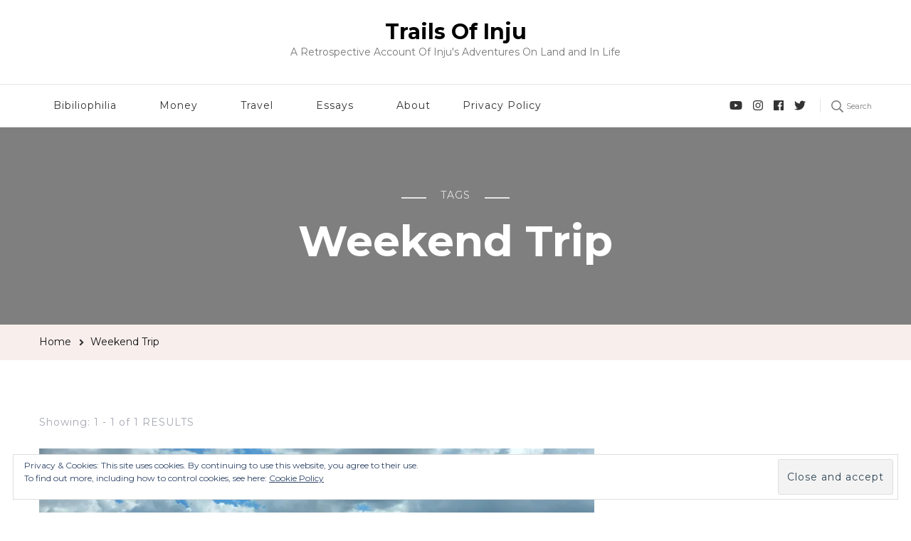

--- FILE ---
content_type: text/html; charset=utf-8
request_url: https://www.google.com/recaptcha/api2/aframe
body_size: 267
content:
<!DOCTYPE HTML><html><head><meta http-equiv="content-type" content="text/html; charset=UTF-8"></head><body><script nonce="gV0Qh7ybON7Iz3wljg0syg">/** Anti-fraud and anti-abuse applications only. See google.com/recaptcha */ try{var clients={'sodar':'https://pagead2.googlesyndication.com/pagead/sodar?'};window.addEventListener("message",function(a){try{if(a.source===window.parent){var b=JSON.parse(a.data);var c=clients[b['id']];if(c){var d=document.createElement('img');d.src=c+b['params']+'&rc='+(localStorage.getItem("rc::a")?sessionStorage.getItem("rc::b"):"");window.document.body.appendChild(d);sessionStorage.setItem("rc::e",parseInt(sessionStorage.getItem("rc::e")||0)+1);localStorage.setItem("rc::h",'1763956933256');}}}catch(b){}});window.parent.postMessage("_grecaptcha_ready", "*");}catch(b){}</script></body></html>

--- FILE ---
content_type: application/x-javascript
request_url: https://trailsofinju.com/wp-content/themes/blossom-travel/js/custom.min.js?ver=1.0.5
body_size: 702
content:
/*! blossom-travel  2020-03-17 5:53:34 PM */

jQuery(document).ready(function(r){var e;e="1"==blossom_travel_data.rtl;r(window).width();r(".sticky-t-bar .close").on("click",function(){r(this).parent(".sticky-t-bar").toggleClass("active"),r(this).siblings(".sticky-bar-content").slideToggle()}),r(window).on("resize load",function(){var e=r(".sticky-bar-content").outerHeight();if(r(".sticky-t-bar + .site-header.header-one").css("padding-top",e),1024<r(window).width()){var t=r(".header-one .main-navigation .nav-menu > li").size(),a=Math.round(t/2)-1;r(".header-one .site-branding").insertAfter(r(".header-one .main-navigation .nav-menu > li:nth("+a+")"));var i=r(".header-two .main-navigation .nav-menu > li").size(),n=Math.round(i/2)-1;r(".header-two .site-branding").insertAfter(r(".header-two .main-navigation .nav-menu > li:nth("+n+")"))}else r(".header-one .site-branding, .header-two .site-branding").insertBefore(r(".header-one .logo-menu-wrap, .header-two .logo-menu-wrap"));var o=r(".sticky-header").outerHeight()+20,s=r(".site-header").outerHeight();"1"==blossom_travel_data.sticky&&(r(window).scroll(function(){r(window).scrollTop()>s?r(".sticky-header").addClass("stick"):r(".sticky-header").removeClass("stick")}),r(".widget-sticky .widget-area .widget:last-child").css("top",o),r(".sticky-header + .site-content .sticky-meta .article-meta").css("top",o)),r(".site-header").hasClass("header-one")&&(r(".banner:not(.slider-two) .entry-header").css("padding-top",s),r(".site-content > .page-header").css("padding-top",s))}),r(".menu-item-has-children").prepend('<button class="submenu-toggle"><i class="fas fa-caret-down"></i></button>'),r(".header-four button.toggle-btn").clone().appendTo(".header-four .header-main .container"),r(".header-six button.toggle-btn").clone().appendTo(".header-six .header-t .container"),r("button.toggle-btn").on("click",function(){r("body").toggleClass("menu-toggled")}),r(".responsive-nav .main-navigation .submenu-toggle").on("click",function(){r(this).toggleClass("active"),r(this).siblings("ul").slideToggle()}),r(".main-navigation ul li a, .main-navigation ul li .submenu-toggle").focus(function(){r(this).parents("li").addClass("focused")}).blur(function(){r(this).parents("li").removeClass("focused")}),r(".header-search .search-toggle").click(function(e){r(this).parent(".header-search").addClass("active"),e.stopPropagation()}),r(".header-search .header-search-wrap").click(function(e){e.stopPropagation()}),r(window).click(function(){r(".header-search").removeClass("active")}),r(".about-section .widget .widget-title").insertBefore(".about-section .widget-featured-holder .featured_page_content"),r(".trending-section .widget ul").addClass("owl-carousel"),r(".trending-section .section-grid, .trending-section .widget ul").owlCarousel({items:3,autoplay:!1,loop:!1,nav:!0,dots:!1,lazyLoad:!0,rtl:e,margin:30,responsive:{0:{items:1},768:{items:2},1025:{items:3}}}),r(".post-thumbnail .share-icon").click(function(e){r(".social-share").removeClass("active"),r(this).parent(".social-share").addClass("active"),e.stopPropagation()}),r(".social-share").click(function(e){e.stopPropagation()}),r(window).click(function(){r(".social-share").removeClass("active")}),r(window).on("keyup",function(e){"Escape"==e.key&&(r(".header-search").removeClass("active"),r(".social-share").removeClass("active"))}),r(".site-footer .widget .widget-title, #secondary .widget .widget-title, section.client-logo-section .widget .widget-title").wrapInner("<span></span>"),r(window).scroll(function(){300<r(window).scrollTop()?r(".back-to-top").addClass("show"):r(".back-to-top").removeClass("show")}),r(".back-to-top").click(function(){r("body, html").animate({scrollTop:0},600)})});